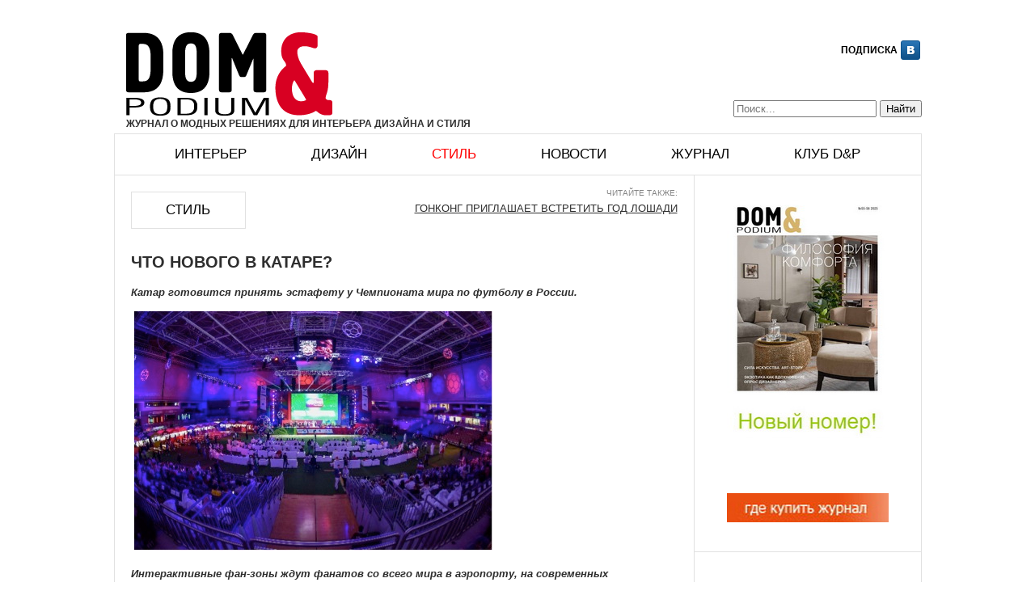

--- FILE ---
content_type: text/html; charset=UTF-8
request_url: https://domagazine.ru/style/puteshestviya/chto-novogo-v-katare
body_size: 12362
content:
<!DOCTYPE html>
<html lang="ru">
<head>
<meta name="yandex-verification" content="5c73311bf5feb87a" />
<meta charset="utf-8" />
<meta name="viewport" content="width=device-width, initial-scale=1">
<title>ЧТО НОВОГО В КАТАРЕ? | DOM &amp; podium</title>

<!-- All in One SEO Pack 3.3.4 от Michael Torbert из Semper Fi Web Design[197,249] -->
<meta name="description"  content="Катар готовится принять эстафету у Чемпионата мира по футболу в России. Интерактивные фан-зоны ждут фанатов со всего мира в аэропорту, на современных" />

<meta name="keywords"  content="спорт,Катар,идеи для путешествий,ЧЕМПИОНАТ МИРА ПО ФУТБОЛУ,«Мир angry birds»,Фестиваль в Катаре,Аттракционы виртуальной реальности,Арабская кухня,Чемпионат мира по футболу 2022,Путешествия" />

<script type="application/ld+json" class="aioseop-schema">{"@context":"https://schema.org","@graph":[{"@type":"Organization","@id":"https://domagazine.ru/#organization","url":"https://domagazine.ru/","name":"DOM &amp; podium","sameAs":[]},{"@type":"WebSite","@id":"https://domagazine.ru/#website","url":"https://domagazine.ru/","name":"DOM &amp; podium","publisher":{"@id":"https://domagazine.ru/#organization"}},{"@type":"WebPage","@id":"https://domagazine.ru/style/puteshestviya/chto-novogo-v-katare#webpage","url":"https://domagazine.ru/style/puteshestviya/chto-novogo-v-katare","inLanguage":"ru-RU","name":"\u0427\u0422\u041e \u041d\u041e\u0412\u041e\u0413\u041e \u0412 \u041a\u0410\u0422\u0410\u0420\u0415?","isPartOf":{"@id":"https://domagazine.ru/#website"},"datePublished":"2018-07-04T14:01:38+00:00","dateModified":"2018-07-04T14:01:38+00:00"},{"@type":"Article","@id":"https://domagazine.ru/style/puteshestviya/chto-novogo-v-katare#article","isPartOf":{"@id":"https://domagazine.ru/style/puteshestviya/chto-novogo-v-katare#webpage"},"author":{"@id":"https://domagazine.ru/author/kirill#author"},"headline":"\u0427\u0422\u041e \u041d\u041e\u0412\u041e\u0413\u041e \u0412 \u041a\u0410\u0422\u0410\u0420\u0415?","datePublished":"2018-07-04T14:01:38+00:00","dateModified":"2018-07-04T14:01:38+00:00","commentCount":0,"mainEntityOfPage":{"@id":"https://domagazine.ru/style/puteshestviya/chto-novogo-v-katare#webpage"},"publisher":{"@id":"https://domagazine.ru/#organization"},"articleSection":"\u041f\u0443\u0442\u0435\u0448\u0435\u0441\u0442\u0432\u0438\u044f, \u0441\u043f\u043e\u0440\u0442, \u041a\u0430\u0442\u0430\u0440, \u0438\u0434\u0435\u0438 \u0434\u043b\u044f \u043f\u0443\u0442\u0435\u0448\u0435\u0441\u0442\u0432\u0438\u0439, \u0427\u0415\u041c\u041f\u0418\u041e\u041d\u0410\u0422 \u041c\u0418\u0420\u0410 \u041f\u041e \u0424\u0423\u0422\u0411\u041e\u041b\u0423, \u00ab\u041c\u0438\u0440 Angry Birds\u00bb, \u0424\u0435\u0441\u0442\u0438\u0432\u0430\u043b\u044c \u0432 \u041a\u0430\u0442\u0430\u0440\u0435, \u0410\u0442\u0442\u0440\u0430\u043a\u0446\u0438\u043e\u043d\u044b \u0432\u0438\u0440\u0442\u0443\u0430\u043b\u044c\u043d\u043e\u0439 \u0440\u0435\u0430\u043b\u044c\u043d\u043e\u0441\u0442\u0438, \u0410\u0440\u0430\u0431\u0441\u043a\u0430\u044f \u043a\u0443\u0445\u043d\u044f, \u0427\u0435\u043c\u043f\u0438\u043e\u043d\u0430\u0442 \u043c\u0438\u0440\u0430 \u043f\u043e \u0444\u0443\u0442\u0431\u043e\u043b\u0443 2022"},{"@type":"Person","@id":"https://domagazine.ru/author/kirill#author","name":"Kirill","sameAs":[]}]}</script>
<link rel="canonical" href="https://domagazine.ru/style/puteshestviya/chto-novogo-v-katare" />
			<script type="text/javascript" >
				window.ga=window.ga||function(){(ga.q=ga.q||[]).push(arguments)};ga.l=+new Date;
				ga('create', 'UA-58485471-1', { 'cookieDomain': 'domagazine.ru' } );
				// Plugins
				
				ga('send', 'pageview');
			</script>
			<script async src="https://www.google-analytics.com/analytics.js"></script>
			<!-- All in One SEO Pack -->

<!-- This site is optimized with the Yoast WordPress SEO plugin v1.7.1 - https://yoast.com/wordpress/plugins/seo/ -->
<meta name="description" content="Катар готовится принять эстафету у Чемпионата мира по футболу в России."/>
<meta name="keywords" content="Катар"/>
<link rel="canonical" href="https://domagazine.ru/style/puteshestviya/chto-novogo-v-katare" />
<meta property="og:locale" content="ru_RU" />
<meta property="og:type" content="article" />
<meta property="og:title" content="Что нового в Катаре?" />
<meta property="og:description" content="Катар готовится принять эстафету у Чемпионата мира по футболу в России." />
<meta property="og:url" content="https://domagazine.ru/style/puteshestviya/chto-novogo-v-katare" />
<meta property="og:site_name" content="DOM &amp; podium" />
<meta property="article:publisher" content="https://www.facebook.com/DomandInterior.Design.Style/?ref=bookmarks" />
<meta property="article:tag" content="спорт" />
<meta property="article:tag" content="Катар" />
<meta property="article:tag" content="идеи для путешествий" />
<meta property="article:tag" content="ЧЕМПИОНАТ МИРА ПО ФУТБОЛУ" />
<meta property="article:tag" content="«Мир Angry Birds»" />
<meta property="article:tag" content="Фестиваль в Катаре" />
<meta property="article:tag" content="Аттракционы виртуальной реальности" />
<meta property="article:tag" content="Арабская кухня" />
<meta property="article:tag" content="Чемпионат мира по футболу 2022" />
<meta property="article:section" content="Путешествия" />
<meta property="article:published_time" content="2018-07-04T18:01:38+04:00" />
<meta property="og:image" content="https://domagazine.ru/wp-content/uploads/2018/07/Bez-zagolovka1.jpg" />
<meta property="og:image" content="https://domagazine.ru/wp-content/uploads/2018/07/2.jpg" />
<meta property="og:image" content="https://domagazine.ru/wp-content/uploads/2018/07/4.jpg" />
<meta property="og:image" content="https://domagazine.ru/wp-content/uploads/2018/07/3.jpg" />
<meta property="og:image" content="https://domagazine.ru/wp-content/uploads/2018/07/5-676x308.jpg" />
<!-- / Yoast WordPress SEO plugin. -->

<link rel='dns-prefetch' href='//s.w.org' />
		<script type="text/javascript">
			window._wpemojiSettings = {"baseUrl":"https:\/\/s.w.org\/images\/core\/emoji\/11.2.0\/72x72\/","ext":".png","svgUrl":"https:\/\/s.w.org\/images\/core\/emoji\/11.2.0\/svg\/","svgExt":".svg","source":{"concatemoji":"https:\/\/domagazine.ru\/wp-includes\/js\/wp-emoji-release.min.js?ver=5.1.4"}};
			!function(a,b,c){function d(a,b){var c=String.fromCharCode;l.clearRect(0,0,k.width,k.height),l.fillText(c.apply(this,a),0,0);var d=k.toDataURL();l.clearRect(0,0,k.width,k.height),l.fillText(c.apply(this,b),0,0);var e=k.toDataURL();return d===e}function e(a){var b;if(!l||!l.fillText)return!1;switch(l.textBaseline="top",l.font="600 32px Arial",a){case"flag":return!(b=d([55356,56826,55356,56819],[55356,56826,8203,55356,56819]))&&(b=d([55356,57332,56128,56423,56128,56418,56128,56421,56128,56430,56128,56423,56128,56447],[55356,57332,8203,56128,56423,8203,56128,56418,8203,56128,56421,8203,56128,56430,8203,56128,56423,8203,56128,56447]),!b);case"emoji":return b=d([55358,56760,9792,65039],[55358,56760,8203,9792,65039]),!b}return!1}function f(a){var c=b.createElement("script");c.src=a,c.defer=c.type="text/javascript",b.getElementsByTagName("head")[0].appendChild(c)}var g,h,i,j,k=b.createElement("canvas"),l=k.getContext&&k.getContext("2d");for(j=Array("flag","emoji"),c.supports={everything:!0,everythingExceptFlag:!0},i=0;i<j.length;i++)c.supports[j[i]]=e(j[i]),c.supports.everything=c.supports.everything&&c.supports[j[i]],"flag"!==j[i]&&(c.supports.everythingExceptFlag=c.supports.everythingExceptFlag&&c.supports[j[i]]);c.supports.everythingExceptFlag=c.supports.everythingExceptFlag&&!c.supports.flag,c.DOMReady=!1,c.readyCallback=function(){c.DOMReady=!0},c.supports.everything||(h=function(){c.readyCallback()},b.addEventListener?(b.addEventListener("DOMContentLoaded",h,!1),a.addEventListener("load",h,!1)):(a.attachEvent("onload",h),b.attachEvent("onreadystatechange",function(){"complete"===b.readyState&&c.readyCallback()})),g=c.source||{},g.concatemoji?f(g.concatemoji):g.wpemoji&&g.twemoji&&(f(g.twemoji),f(g.wpemoji)))}(window,document,window._wpemojiSettings);
		</script>
		<style type="text/css">
img.wp-smiley,
img.emoji {
	display: inline !important;
	border: none !important;
	box-shadow: none !important;
	height: 1em !important;
	width: 1em !important;
	margin: 0 .07em !important;
	vertical-align: -0.1em !important;
	background: none !important;
	padding: 0 !important;
}
</style>
	<link rel='stylesheet' id='wp-block-library-css'  href='https://domagazine.ru/wp-includes/css/dist/block-library/style.min.css?ver=5.1.4' type='text/css' media='all' />
<link rel='stylesheet' id='dom-style-css'  href='https://domagazine.ru/wp-content/themes/dom/style.css?ver=5.1.4' type='text/css' media='all' />
<script type='text/javascript' src='https://domagazine.ru/wp-includes/js/jquery/jquery.js?ver=1.12.4'></script>
<script type='text/javascript' src='https://domagazine.ru/wp-includes/js/jquery/jquery-migrate.min.js?ver=1.4.1'></script>
<script type='text/javascript'>
/* <![CDATA[ */
var black_studio_touch_dropdown_menu_params = {"selector":"li:has(ul) > a","selector_leaf":"li li li:not(:has(ul)) > a","force_ios5":""};
/* ]]> */
</script>
<script type='text/javascript' src='https://domagazine.ru/wp-content/plugins/black-studio-touch-dropdown-menu/js/black-studio-touch-dropdown-menu.min.js?ver=1.0.1'></script>
<link rel='https://api.w.org/' href='https://domagazine.ru/wp-json/' />
<meta name="generator" content="WordPress 5.1.4" />
<link rel="alternate" type="application/json+oembed" href="https://domagazine.ru/wp-json/oembed/1.0/embed?url=https%3A%2F%2Fdomagazine.ru%2Fstyle%2Fputeshestviya%2Fchto-novogo-v-katare" />
<link rel="alternate" type="text/xml+oembed" href="https://domagazine.ru/wp-json/oembed/1.0/embed?url=https%3A%2F%2Fdomagazine.ru%2Fstyle%2Fputeshestviya%2Fchto-novogo-v-katare&#038;format=xml" />
<style data-context="foundation-flickity-css">/*! Flickity v2.0.2
http://flickity.metafizzy.co
---------------------------------------------- */.flickity-enabled{position:relative}.flickity-enabled:focus{outline:0}.flickity-viewport{overflow:hidden;position:relative;height:100%}.flickity-slider{position:absolute;width:100%;height:100%}.flickity-enabled.is-draggable{-webkit-tap-highlight-color:transparent;tap-highlight-color:transparent;-webkit-user-select:none;-moz-user-select:none;-ms-user-select:none;user-select:none}.flickity-enabled.is-draggable .flickity-viewport{cursor:move;cursor:-webkit-grab;cursor:grab}.flickity-enabled.is-draggable .flickity-viewport.is-pointer-down{cursor:-webkit-grabbing;cursor:grabbing}.flickity-prev-next-button{position:absolute;top:50%;width:44px;height:44px;border:none;border-radius:50%;background:#fff;background:hsla(0,0%,100%,.75);cursor:pointer;-webkit-transform:translateY(-50%);transform:translateY(-50%)}.flickity-prev-next-button:hover{background:#fff}.flickity-prev-next-button:focus{outline:0;box-shadow:0 0 0 5px #09f}.flickity-prev-next-button:active{opacity:.6}.flickity-prev-next-button.previous{left:10px}.flickity-prev-next-button.next{right:10px}.flickity-rtl .flickity-prev-next-button.previous{left:auto;right:10px}.flickity-rtl .flickity-prev-next-button.next{right:auto;left:10px}.flickity-prev-next-button:disabled{opacity:.3;cursor:auto}.flickity-prev-next-button svg{position:absolute;left:20%;top:20%;width:60%;height:60%}.flickity-prev-next-button .arrow{fill:#333}.flickity-page-dots{position:absolute;width:100%;bottom:-25px;padding:0;margin:0;list-style:none;text-align:center;line-height:1}.flickity-rtl .flickity-page-dots{direction:rtl}.flickity-page-dots .dot{display:inline-block;width:10px;height:10px;margin:0 8px;background:#333;border-radius:50%;opacity:.25;cursor:pointer}.flickity-page-dots .dot.is-selected{opacity:1}</style><style data-context="foundation-slideout-css">.slideout-menu{position:fixed;left:0;top:0;bottom:0;right:auto;z-index:0;width:256px;overflow-y:auto;-webkit-overflow-scrolling:touch;display:none}.slideout-menu.pushit-right{left:auto;right:0}.slideout-panel{position:relative;z-index:1;will-change:transform}.slideout-open,.slideout-open .slideout-panel,.slideout-open body{overflow:hidden}.slideout-open .slideout-menu{display:block}.pushit{display:none}</style><!-- Yandex.Metrika counter by Yandex Metrica Plugin -->
<script type="text/javascript" >
    (function(m,e,t,r,i,k,a){m[i]=m[i]||function(){(m[i].a=m[i].a||[]).push(arguments)};
        m[i].l=1*new Date();k=e.createElement(t),a=e.getElementsByTagName(t)[0],k.async=1,k.src=r,a.parentNode.insertBefore(k,a)})
    (window, document, "script", "https://mc.yandex.ru/metrika/tag.js", "ym");

    ym(90201672, "init", {
        id:90201672,
        clickmap:true,
        trackLinks:true,
        accurateTrackBounce:false,
        webvisor:true,
	        });
</script>
<noscript><div><img src="https://mc.yandex.ru/watch/90201672" style="position:absolute; left:-9999px;" alt="" /></div></noscript>
<!-- /Yandex.Metrika counter -->
<link rel="preload" as="style" href="https://domagazine.ru/wp-content/plugins/code-prettify/prettify/prettify.css" /><link rel="icon" href="https://domagazine.ru/wp-content/uploads/2023/12/cropped-oblozhka-41-42-2023-32x32.jpg" sizes="32x32" />
<link rel="icon" href="https://domagazine.ru/wp-content/uploads/2023/12/cropped-oblozhka-41-42-2023-192x192.jpg" sizes="192x192" />
<link rel="apple-touch-icon-precomposed" href="https://domagazine.ru/wp-content/uploads/2023/12/cropped-oblozhka-41-42-2023-180x180.jpg" />
<meta name="msapplication-TileImage" content="https://domagazine.ru/wp-content/uploads/2023/12/cropped-oblozhka-41-42-2023-270x270.jpg" />
<style>.ios7.web-app-mode.has-fixed header{ background-color: rgba(255,255,255,.88);}</style><script type="text/javascript" src="https://yandex.st/jquery/1.7.2/jquery.min.js"></script>
<script type="text/javascript" src="/wp-content/themes/dom/js/jquery.slider.js"></script>
<script>
  (function(i,s,o,g,r,a,m){i['GoogleAnalyticsObject']=r;i[r]=i[r]||function(){
  (i[r].q=i[r].q||[]).push(arguments)},i[r].l=1*new Date();a=s.createElement(o),
  m=s.getElementsByTagName(o)[0];a.async=1;a.src=g;m.parentNode.insertBefore(a,m)
  })(window,document,'script','//www.google-analytics.com/analytics.js','ga');

  ga('create', 'UA-58485471-1', 'auto');
  ga('send', 'pageview');

</script>
<script>window.yaContextCb = window.yaContextCb || []</script>
<script src="https://yandex.ru/ads/system/context.js" async></script>

</head>
<body class="post-template-default single single-post postid-19143 single-format-standard group-blog">
<div id="page" class="hfeed site">
			<div class="execphpwidget"></div>
			<header id="masthead" class="site-header" role="banner">
		<div class="site-branding">
			<div class="logo">
				<a href="/"><img width="255" height="103" src="/wp-content/themes/dom/images/logo2.gif"></a>
				<p style="font-size: 12px;font-weight: bold;margin: 0;text-transform: uppercase;">журнал о модных решениях для интерьера дизайна и стиля</p>
			</div>
			
			<div id="social-buttons">
			<a class="subscribe-mail" rel="nofollow" href="mailto:domagazine@mail.ru">Подписка</a>
			<a class="fb" rel="nofollow" target="_blank" href="https://www.facebook.com/DomandInterior.Design.Style"></a>
			<a class="vk" rel="nofollow" target="_blank" href="https://m.vk.com/club79844171"></a>
			</div> 
			
	<form role="search" method="get" id="searchform" action="https://domagazine.ru/" >
		<input type="text" placeholder="Поиск..." value="" name="s" id="s" />
		<input type="submit" id="searchsubmit" value="Найти" />
	</form>		</div>
		<nav id="site-navigation" class="main-navigation" role="navigation">
			<div class="menu-top-container"><ul id="menu-top" class="menu"><li id="menu-item-4" class="menu-item menu-item-type-taxonomy menu-item-object-category menu-item-has-children menu-item-4"><a href="https://domagazine.ru/interior">Интерьер</a>
<ul class="sub-menu">
	<li id="menu-item-5" class="menu-item menu-item-type-taxonomy menu-item-object-category menu-item-5"><a href="https://domagazine.ru/interior/mebel">Мебель</a></li>
	<li id="menu-item-13" class="menu-item menu-item-type-taxonomy menu-item-object-category menu-item-13"><a href="https://domagazine.ru/interior/detali">Детали</a></li>
	<li id="menu-item-12" class="menu-item menu-item-type-taxonomy menu-item-object-category menu-item-12"><a href="https://domagazine.ru/interior/dekor-otdelka">Декор и отделка</a></li>
	<li id="menu-item-11" class="menu-item menu-item-type-taxonomy menu-item-object-category menu-item-11"><a href="https://domagazine.ru/interior/vybor-redakcii">Выбор редакции</a></li>
</ul>
</li>
<li id="menu-item-14" class="menu-item menu-item-type-taxonomy menu-item-object-category menu-item-has-children menu-item-14"><a href="https://domagazine.ru/design">Дизайн</a>
<ul class="sub-menu">
	<li id="menu-item-15" class="menu-item menu-item-type-taxonomy menu-item-object-category menu-item-15"><a href="https://domagazine.ru/design/arhitektura">Архитектура</a></li>
	<li id="menu-item-17" class="menu-item menu-item-type-taxonomy menu-item-object-category menu-item-17"><a href="https://domagazine.ru/design/proekty">Проекты</a></li>
	<li id="menu-item-18" class="menu-item menu-item-type-taxonomy menu-item-object-category menu-item-18"><a href="https://domagazine.ru/design/tendencii">Тенденции</a></li>
	<li id="menu-item-16" class="menu-item menu-item-type-taxonomy menu-item-object-category menu-item-16"><a href="https://domagazine.ru/design/disigners">Дизайнеры</a></li>
	<li id="menu-item-11626" class="menu-item menu-item-type-taxonomy menu-item-object-category menu-item-11626"><a href="https://domagazine.ru/design/nedvizhimost">Недвижимость</a></li>
</ul>
</li>
<li id="menu-item-38" class="menu-item menu-item-type-taxonomy menu-item-object-category current-post-ancestor menu-item-has-children menu-item-38"><a href="https://domagazine.ru/style">Стиль</a>
<ul class="sub-menu">
	<li id="menu-item-42" class="menu-item menu-item-type-taxonomy menu-item-object-category current-post-ancestor current-menu-parent current-post-parent menu-item-42"><a href="https://domagazine.ru/style/puteshestviya">Путешествия</a></li>
	<li id="menu-item-41" class="menu-item menu-item-type-taxonomy menu-item-object-category menu-item-41"><a href="https://domagazine.ru/style/oteli">Отели</a></li>
	<li id="menu-item-40" class="menu-item menu-item-type-taxonomy menu-item-object-category menu-item-40"><a href="https://domagazine.ru/style/auto">Автомобили</a></li>
	<li id="menu-item-39" class="menu-item menu-item-type-taxonomy menu-item-object-category menu-item-39"><a href="https://domagazine.ru/style/life-style">Life style</a></li>
	<li id="menu-item-43" class="menu-item menu-item-type-taxonomy menu-item-object-category menu-item-43"><a href="https://domagazine.ru/style/shopping">Шопинг</a></li>
</ul>
</li>
<li id="menu-item-33" class="menu-item menu-item-type-taxonomy menu-item-object-category menu-item-has-children menu-item-33"><a href="https://domagazine.ru/news">Новости</a>
<ul class="sub-menu">
	<li id="menu-item-333" class="menu-item menu-item-type-taxonomy menu-item-object-category menu-item-333"><a href="https://domagazine.ru/news/news-news">Новости</a></li>
	<li id="menu-item-34" class="menu-item menu-item-type-taxonomy menu-item-object-category menu-item-34"><a href="https://domagazine.ru/news/anonsy">Анонсы</a></li>
	<li id="menu-item-36" class="menu-item menu-item-type-taxonomy menu-item-object-category menu-item-36"><a href="https://domagazine.ru/news/sobytiya">События</a></li>
	<li id="menu-item-35" class="menu-item menu-item-type-taxonomy menu-item-object-category menu-item-35"><a href="https://domagazine.ru/news/konkursy">Конкурсы</a></li>
	<li id="menu-item-21" class="menu-item menu-item-type-taxonomy menu-item-object-category menu-item-21"><a href="https://domagazine.ru/news/vystavki">Выставки</a></li>
	<li id="menu-item-20219" class="menu-item menu-item-type-taxonomy menu-item-object-category menu-item-20219"><a href="https://domagazine.ru/news/test-drajv">Тест-драйв</a></li>
	<li id="menu-item-37" class="menu-item menu-item-type-taxonomy menu-item-object-category menu-item-37"><a href="https://domagazine.ru/news/praktikum">Практикум</a></li>
</ul>
</li>
<li id="menu-item-19" class="menu-item menu-item-type-taxonomy menu-item-object-category menu-item-has-children menu-item-19"><a href="https://domagazine.ru/zhurnal">Журнал</a>
<ul class="sub-menu">
	<li id="menu-item-22" class="menu-item menu-item-type-taxonomy menu-item-object-category menu-item-22"><a href="https://domagazine.ru/zhurnal/novyj-nomer">Новый номер</a></li>
	<li id="menu-item-20" class="menu-item menu-item-type-taxonomy menu-item-object-category menu-item-20"><a href="https://domagazine.ru/zhurnal/archive">Архив</a></li>
	<li id="menu-item-340" class="menu-item menu-item-type-taxonomy menu-item-object-category menu-item-340"><a href="https://domagazine.ru/zhurnal/reklama">Реклама</a></li>
	<li id="menu-item-343" class="menu-item menu-item-type-taxonomy menu-item-object-category menu-item-343"><a href="https://domagazine.ru/zhurnal/kontakty">Контакты</a></li>
</ul>
</li>
<li id="menu-item-9414" class="menu-item menu-item-type-taxonomy menu-item-object-category menu-item-9414"><a href="https://domagazine.ru/klub-dom-amp-podium">Клуб D&#038;p</a></li>
</ul></div>		</nav><!-- #site-navigation -->
	</header><!-- #masthead -->

	<div id="content" class="site-content">

	<div id="primary" class="content-area">
		<main id="main" class="site-main" role="main">

<div id="postmenu">
<div id="post-menu">
<div id="primary-cat-name"><a href="#">Стиль</a></div>
<div class="menu-top-container">
<ul id="menu-top-1" class="menu">
	<li class="cat-item cat-item-14"><a href="https://domagazine.ru/style/puteshestviya" >Путешествия</a>
</li>
	<li class="cat-item cat-item-15"><a href="https://domagazine.ru/style/oteli" >Отели</a>
</li>
	<li class="cat-item cat-item-16"><a href="https://domagazine.ru/style/auto" >Автомобили</a>
</li>
	<li class="cat-item cat-item-17"><a href="https://domagazine.ru/style/life-style" >Life style</a>
</li>
	<li class="cat-item cat-item-18"><a href="https://domagazine.ru/style/shopping" >Шопинг</a>
</li>
</ul>
</div>
</div>
</div>
<div id="post-related">
<label>Читайте также:</label>
<a href="https://domagazine.ru/style/puteshestviya/gonkong-priglashaet-vstretit-god-loshadi" rel="bookmark" title="ГОНКОНГ ПРИГЛАШАЕТ ВСТРЕТИТЬ ГОД ЛОШАДИ">ГОНКОНГ ПРИГЛАШАЕТ ВСТРЕТИТЬ ГОД ЛОШАДИ</a>
</div>   

		
			
<article id="post-19143" class="post-19143 post type-post status-publish format-standard hentry category-puteshestviya tag-sport tag-katar tag-idei-dlya-puteshestvij tag-chempionat-mira-po-futbolu tag-mir-angry-birds tag-festival-v-katare tag-attraktsiony-virtualnoj-realnosti tag-arabskaya-kuhnya tag-chempionat-mira-po-futbolu-2022">
	
		<h1 class="entry-title">ЧТО НОВОГО В КАТАРЕ?</h1>
		
	

	
		<p><em><strong>Катар готовится принять эстафету у Чемпионата мира по футболу в России.</strong></em></p>
<p><em><strong> <a href="https://domagazine.ru/wp-content/uploads/2018/07/Bez-zagolovka1.jpg"><img class="alignnone size-full wp-image-19148" src="https://domagazine.ru/wp-content/uploads/2018/07/Bez-zagolovka1.jpg" alt=" КАТАР" width="443" height="296" srcset="https://domagazine.ru/wp-content/uploads/2018/07/Bez-zagolovka1.jpg 443w, https://domagazine.ru/wp-content/uploads/2018/07/Bez-zagolovka1-300x200.jpg 300w" sizes="(max-width: 443px) 100vw, 443px" /></a></strong></em></p>
<p><em><strong>Интерактивные фан-зоны ждут фанатов со всего мира в аэропорту, на современных кондиционируемых стадионах, в спортивных комплексах, торговых центрах, отелях и в культурных центрах</strong></em></p>
<p>Туристы в Катаре не пропустят ни единого момента на проходящем Чемпионате мира по футболу. Открытие многочисленных фан-зон по всему Катару подтверждает любовь страны-хозяйки Чемпионата в 2022 году к этому виду спорта.</p>
<p><a href="https://domagazine.ru/wp-content/uploads/2018/07/2.jpg"><img class="alignnone size-full wp-image-19147" src="https://domagazine.ru/wp-content/uploads/2018/07/2.jpg" alt=" КАТАР" width="581" height="388" srcset="https://domagazine.ru/wp-content/uploads/2018/07/2.jpg 581w, https://domagazine.ru/wp-content/uploads/2018/07/2-300x200.jpg 300w" sizes="(max-width: 581px) 100vw, 581px" /></a></p>
<p>Фан-зоны Чемпионата мира 2018 расположились в международном аэропорту Хамад, стадионе Khalifa, спортивной арене Ali Bin Hamad Al Attiyah, культурном центре Катара, а также в торговых центрах и отелях столицы Катара &#8211; Дохе.</p>
<p>Гостей футбольных фан-зон ждут прямые трансляции матчей Чемпионата, а также выступления творческих коллективов и известных фристайлеров, настольный футбол и компьютерные игры.</p>
<p><strong>Фан-зона в международном аэропорту Хамад.</strong></p>
<p>Три фан-зоны с огромными экранами расположились в залах ожидания аэропорта. Дизайн каждой из них выполнен индивидуально: есть раздевалка игроков, стадион и меджлис – традиционная арабская зона отдыха. В фан-зонах пассажиры смогут погрузиться в атмосферу футбольной эйфории, а также познакомиться с Арабским колоритом, который будет их ждать через 4 года на Чемпионате мира по футболу в Катаре.</p>
<p>В расположенной в аэропорту сети магазинов QDF пассажиры могут приобрести футбольные сувениры, а также сфотографироваться на память с Забивакой – талисманом текущего Мундиаля.</p>
<p>В преддверии чемпионата в 2022 году планируется увеличить пассажиропоток аэропорта до 50 млн. туристов в год. Согласно прогнозам, в дни проведения мероприятия аэропорт будет обслуживать 96,000 пассажиров в день.</p>
<p><strong>Фан-зона на спортивной арене </strong><strong>Ali</strong> <strong>Bin</strong> <strong>Hamad</strong> <strong>Al</strong> <strong>Attiyah</strong></p>
<p>Приезжая в столицу Катара Доху туристы могут посетить фан-зону на спортивной арене Ali Bin Hamad Al Attiyah, которая принимала у себя прошлогодний чемпионат мира по гандболу. В перерывах между трансляциями матчей гостей фан-зоны ждут выступления местных артистов, а опытные повара порадуют посетителей блюдами традиционной арабской кухни.</p>
<p><strong>Фан-зона на международном стадионе </strong><strong>Khalifa</strong></p>
<p>Туристы также могут посетить фан-зону, расположенную на стадионе Khalifa. В 2017 году стадион на 40,000 мест открылся после масштабной реновации, чтобы принять финал Кубка Эмира. Стадион оснащен инновационными системами кондиционирования, чтобы обеспечить максимальный комфорт как спортсменам, так и зрителям. Международный стадион Khalifa считается главной спортивной ареной страны. Стадион уже принимал у себя Кубок Азии и Кубок наций Арабского залива по футболу, а в 2019 году на стадионе Khalifa пройдет Чемпионат мира по легкой атлетике.</p>
<p><strong>Фан-зона в культурном центре </strong><strong>K</strong><strong>atara Village</strong></p>
<p>Для более аутентичного просмотра матчей фанатам предлагают посетить фан-зону в культурном центре Katara Village. Здесь жители и гости столицы могут смотреть прямые трансляции в открытом кинотеатре прямо из автомобиля.</p>
<p><strong>Фан-зоны в отелях, торговых центрах и в парке развлечений </strong><strong>Summer</strong> <strong>Entertainment</strong> <strong>City</strong></p>
<p><a href="https://domagazine.ru/wp-content/uploads/2018/07/4.jpg"><img class="alignnone size-full wp-image-19145" src="https://domagazine.ru/wp-content/uploads/2018/07/4.jpg" alt=" КАТАР" width="622" height="415" srcset="https://domagazine.ru/wp-content/uploads/2018/07/4.jpg 622w, https://domagazine.ru/wp-content/uploads/2018/07/4-300x200.jpg 300w" sizes="(max-width: 622px) 100vw, 622px" /></a></p>
<p>Многочисленные отели и торговые центры столицы также организовали на своей территории специальные футбольные фан-зоны. А путешественники с детьми могут посетить семейный развлекательный центр Summer Entertainment City, в котором представлены многочисленные развлечения на околофутбольную тематику.</p>
<p><strong>В Катаре открылся первый в мире парк развлечений ‘Мир Angry Birds’</strong></p>
<p><a href="https://domagazine.ru/wp-content/uploads/2018/07/3.jpg"><img class="alignnone size-full wp-image-19146" src="https://domagazine.ru/wp-content/uploads/2018/07/3.jpg" alt=" КАТАР" width="614" height="410" srcset="https://domagazine.ru/wp-content/uploads/2018/07/3.jpg 614w, https://domagazine.ru/wp-content/uploads/2018/07/3-300x200.jpg 300w" sizes="(max-width: 614px) 100vw, 614px" /></a></p>
<p><strong>Тематический парк станет ключевым дополнением развивающейся инфраструктуры семейного отдыха в Катаре.</strong></p>
<p>Первый в мире тематический парк развлечений «Мир Angry Birds» открыл свои двери для жителей и гостей столицы Катара. Вдохновившись историями о популярных пернатых героях, парк предлагает своим посетителям множество высококлассных аттракционов для детей всех возрастов. Расположенный в крупнейшем торговом центре столицы Doha Festival City, парк занимает территорию в 17,000 кв. м.</p>
<p>Аттракционы «Мира Angry Birds», стилизованные под персонажей популярной компьютерной игры, не оставят равнодушными посетителей парка. Blast Bomb позволит гостям парка почувствовать всю остроту полета в свободном падении, а Red Alert закружит на крутых виражах.</p>
<p><strong>Ежегодный Летний фестиваль стартовал в Дохе</strong></p>
<p><a href="https://domagazine.ru/wp-content/uploads/2018/07/5.jpg"><img class="alignnone size-featured-image wp-image-19144" src="https://domagazine.ru/wp-content/uploads/2018/07/5-676x308.jpg" alt=" КАТАР" width="676" height="308" srcset="https://domagazine.ru/wp-content/uploads/2018/07/5-676x308.jpg 676w, https://domagazine.ru/wp-content/uploads/2018/07/5-300x137.jpg 300w, https://domagazine.ru/wp-content/uploads/2018/07/5.jpg 849w" sizes="(max-width: 676px) 100vw, 676px" /></a></p>
<p><strong>Торжественное открытие Катарского летнего фестиваля состоялось 14 июня, вместе со стартом чемпионата мира по футболу.</strong></p>
<p>Центральной ареной фестиваля стал стадион ABHA Arena. Развлекать гостей будут не только местные творческие коллективы, но и иностранные гости. Например, популярный американский комик Габриэль Иглесиас, которого специально пригласили на фестиваль. Также развлекательные мероприятия будут проходить на набережной Корниш, в районе Сук-Вакиф, культурном центре Katara Village, а также в торговых центрах Lagoona, Mall of Qatar и Doha Festival City.</p>
<p>Детям на фестивале точно не будет скучно. Для них организаторы оборудовали специальные зоны с развлекательными и познавательными играми. Мастер-классы по мозаике и росписи, веселые аттракционы, аквапарк, настольные игры, аквагрим, контактный зоопарк, батутный парк и еще многое другое ждут маленьких посетителей фестиваля.</p>
<p>Во время фестиваля всех посетителей ждет розыгрыш призов от спонсоров мероприятия, главным из которых является автомобиль Lamborghini Hurricane 2018.</p>
<p>Фестиваль в Катаре будет продолжаться все лето и завершится 31 августа грандиозным концертом.</p>
			

	<div class="tegi">Теги: <a href="https://domagazine.ru/tag/sport" rel="tag">спорт</a>, <a href="https://domagazine.ru/tag/katar" rel="tag">Катар</a>, <a href="https://domagazine.ru/tag/idei-dlya-puteshestvij" rel="tag">идеи для путешествий</a>, <a href="https://domagazine.ru/tag/chempionat-mira-po-futbolu" rel="tag">ЧЕМПИОНАТ МИРА ПО ФУТБОЛУ</a>, <a href="https://domagazine.ru/tag/mir-angry-birds" rel="tag">«Мир Angry Birds»</a>, <a href="https://domagazine.ru/tag/festival-v-katare" rel="tag">Фестиваль в Катаре</a>, <a href="https://domagazine.ru/tag/attraktsiony-virtualnoj-realnosti" rel="tag">Аттракционы виртуальной реальности</a>, <a href="https://domagazine.ru/tag/arabskaya-kuhnya" rel="tag">Арабская кухня</a>, <a href="https://domagazine.ru/tag/chempionat-mira-po-futbolu-2022" rel="tag">Чемпионат мира по футболу 2022</a></div></article><!-- #post-## -->

			
		<div class="nav-links">
			<div class="nav-previous">
			<label>Предыдущая запись</label>
			<a href="https://domagazine.ru/style/life-style/novoe-menyu-v-fo-fa" rel="prev">НОВОЕ МЕНЮ В ФÓ ФА</a> 
			</div>
			<div class="nav-next">
			<label>Следующая запись</label>
			<a href="https://domagazine.ru/news/sobytiya/futbolnyj-marafon" rel="next">ФУТБОЛЬНЫЙ МАРАФОН</a>			</div>
		</div>
		<!--	<div id="fbcomment-name">Комментарии</div> -->
			<div class="fb-comments" data-href="https://domagazine.ru/style/puteshestviya/chto-novogo-v-katare" data-width="716" data-numposts="5" data-colorscheme="light"></div>

			
		</main><!-- #main -->
	</div><!-- #primary -->

 

<div id="secondary" class="widget-area" role="complementary">
	<aside id="execphp-2" class="widget widget_execphp">			<div class="execphpwidget"><!-- wp:image {"id":59901,"align":"center","linkDestination":"custom"} -->
<div class="wp-block-image"><figure class="aligncenter"><a href="https://online.fliphtml5.com/eyscg/bfmu/" target="_blank" rel="noreferrer noopener"><img src="https://domagazine.ru/wp-content/uploads/2025/11/novyj-nomer-1.jpg" alt="" class="wp-image-59901"/></a></figure></div>
<!-- /wp:image -->
</a>
</div>
<div class="banners">
<!-- wp:image {"id":53341,"align":"center","linkDestination":"custom"} -->
<div class="wp-block-image"><figure class="aligncenter"><a href="https://domagazine.ru/news/news-news/zakazhite-vash-personalnyj-ekzemplyar-zhurnala-dom-podium"><img src="https://domagazine.ru/wp-content/uploads/2024/10/gde-kupit-zhurnal-1.jpg" alt="" class="wp-image-53341"/></a></figure></div>
<!-- /wp:image -->
</a>
</div>
<div class="banners">
<!-- wp:image {"id":60284,"align":"center","linkDestination":"custom"} -->
<div class="wp-block-image"><figure class="aligncenter"><a href="https://domagazine.ru/style/shopping/vybiraem-novogodnie-podarki-2" target="_blank" rel="noreferrer noopener"><img src="https://domagazine.ru/wp-content/uploads/2025/12/banner-NG.jpg" alt="" class="wp-image-60284"/></a></figure></div>
<!-- /wp:image -->
</a>
</div>


</div>
		</aside>	<div id="rtext">
	<div id="rtext0">Читать еще</div>
	<div id="rtext1">
	
							
					<img src="https://domagazine.ru/wp-content/themes/dom/timthumb.php?src=https://domagazine.ru/wp-content/uploads/2025/08/Autlet-SHeremetevo_v-Moskve_FHG-676x451.jpg&h=65&w=105&zc=1" alt="" />
					<a href="https://domagazine.ru/news/news-news/otkrylsya-magazin-kuchenland" title="ОТКРЫЛСЯ МАГАЗИН KÜCHENLAND">ОТКРЫЛСЯ МАГАЗИН KÜCHENLAND</a>
					Бренд товаров для дома Küchenland открыл магазин...  
											</div>

<div id="rtext2">
							
					<img src="https://domagazine.ru/wp-content/themes/dom/timthumb.php?src=https://domagazine.ru/wp-content/uploads/2020/09/large-PH169250-676x485.jpg&h=65&w=105&zc=1" alt="" />
					<a href="https://domagazine.ru/interior/detali/sammankoppla" title="SAMMANKOPPLA">SAMMANKOPPLA</a>
					ИКЕА выпустила коллекцию по мотивам уличного стиля... 
										
	</div>
 
 </div>
 

			<div class="execphpwidget"><div class="banners">
<!-- wp:image {"id":54584,"align":"center","linkDestination":"custom"} -->
<div class="wp-block-image"><figure class="aligncenter"><a href="https://t.me/DOMandPodium" target="_blank" rel="noreferrer noopener"><img src="https://domagazine.ru/wp-content/uploads/2024/12/telegramm.2025-jpg.jpg" alt="" class="wp-image-54584"/></a></figure></div>
<!-- /wp:image -->
</a>
</div>
<!-- wp:image {"id":60543,"align":"center","linkDestination":"custom"} -->
<div class="wp-block-image"><figure class="aligncenter"><a href="https://domagazine.ru/design/tendencii/interernyj-goroskop" target="_blank" rel="noreferrer noopener"><img src="https://domagazine.ru/wp-content/uploads/2025/12/goroskop.jpg" alt="" class="wp-image-60543"/></a></figure></div>
<!-- /wp:image -->
</a>
</div>
<!-- wp:image {"id":53715,"align":"center","linkDestination":"custom"} -->
<div class="wp-block-image"><figure class="aligncenter"><a href="https://domagazine.ru/design/tendencii/krasota-vne-vremeni" target="_blank" rel="noreferrer noopener"><img src="https://domagazine.ru/wp-content/uploads/2024/11/banner.jpg" alt="" class="wp-image-53715"/></a></figure></div>
</a>
</div>


</div>
		</div>
	
</div><!-- #secondary -->

	</div><!-- #content -->

	<footer id="colophon" class="site-footer" role="contentinfo">
		<img width="183" height="82" src="/wp-content/themes/dom/images/flogo2.png">
		<div class="site-info">
		DOM&podium - журнал о модных решениях для интерьера дизайна и стиля	
		</div><!-- .site-info -->
		<nav class="main-navigation" role="navigation">
			<div class="menu-bottom-container"><ul id="menu-bottom" class="menu"><li id="menu-item-367" class="menu-item menu-item-type-taxonomy menu-item-object-category menu-item-has-children menu-item-367"><a href="https://domagazine.ru/interior">Интерьер</a>
<ul class="sub-menu">
	<li id="menu-item-368" class="menu-item menu-item-type-taxonomy menu-item-object-category menu-item-368"><a href="https://domagazine.ru/interior/mebel">Мебель</a></li>
	<li id="menu-item-369" class="menu-item menu-item-type-taxonomy menu-item-object-category menu-item-369"><a href="https://domagazine.ru/interior/detali">Детали</a></li>
	<li id="menu-item-370" class="menu-item menu-item-type-taxonomy menu-item-object-category menu-item-370"><a href="https://domagazine.ru/interior/dekor-otdelka">Декор и отделка</a></li>
	<li id="menu-item-371" class="menu-item menu-item-type-taxonomy menu-item-object-category menu-item-371"><a href="https://domagazine.ru/interior/vybor-redakcii">Выбор редакции</a></li>
</ul>
</li>
<li id="menu-item-372" class="menu-item menu-item-type-taxonomy menu-item-object-category menu-item-has-children menu-item-372"><a href="https://domagazine.ru/design">Дизайн</a>
<ul class="sub-menu">
	<li id="menu-item-373" class="menu-item menu-item-type-taxonomy menu-item-object-category menu-item-373"><a href="https://domagazine.ru/design/arhitektura">Архитектура</a></li>
	<li id="menu-item-374" class="menu-item menu-item-type-taxonomy menu-item-object-category menu-item-374"><a href="https://domagazine.ru/design/proekty">Проекты</a></li>
	<li id="menu-item-375" class="menu-item menu-item-type-taxonomy menu-item-object-category menu-item-375"><a href="https://domagazine.ru/design/tendencii">Тенденции</a></li>
	<li id="menu-item-376" class="menu-item menu-item-type-taxonomy menu-item-object-category menu-item-376"><a href="https://domagazine.ru/design/disigners">Дизайнеры</a></li>
</ul>
</li>
<li id="menu-item-377" class="menu-item menu-item-type-taxonomy menu-item-object-category current-post-ancestor menu-item-has-children menu-item-377"><a href="https://domagazine.ru/style">Стиль</a>
<ul class="sub-menu">
	<li id="menu-item-378" class="menu-item menu-item-type-taxonomy menu-item-object-category current-post-ancestor current-menu-parent current-post-parent menu-item-378"><a href="https://domagazine.ru/style/puteshestviya">Путешествия</a></li>
	<li id="menu-item-379" class="menu-item menu-item-type-taxonomy menu-item-object-category menu-item-379"><a href="https://domagazine.ru/style/oteli">Отели</a></li>
	<li id="menu-item-380" class="menu-item menu-item-type-taxonomy menu-item-object-category menu-item-380"><a href="https://domagazine.ru/style/auto">Автомобили</a></li>
	<li id="menu-item-381" class="menu-item menu-item-type-taxonomy menu-item-object-category menu-item-381"><a href="https://domagazine.ru/style/life-style">Life style</a></li>
	<li id="menu-item-382" class="menu-item menu-item-type-taxonomy menu-item-object-category menu-item-382"><a href="https://domagazine.ru/style/shopping">Шопинг</a></li>
</ul>
</li>
<li id="menu-item-383" class="menu-item menu-item-type-taxonomy menu-item-object-category menu-item-has-children menu-item-383"><a href="https://domagazine.ru/news">Новости</a>
<ul class="sub-menu">
	<li id="menu-item-384" class="menu-item menu-item-type-taxonomy menu-item-object-category menu-item-384"><a href="https://domagazine.ru/news/news-news">Новости</a></li>
	<li id="menu-item-385" class="menu-item menu-item-type-taxonomy menu-item-object-category menu-item-385"><a href="https://domagazine.ru/news/anonsy">Анонсы</a></li>
	<li id="menu-item-386" class="menu-item menu-item-type-taxonomy menu-item-object-category menu-item-386"><a href="https://domagazine.ru/news/sobytiya">События</a></li>
	<li id="menu-item-387" class="menu-item menu-item-type-taxonomy menu-item-object-category menu-item-387"><a href="https://domagazine.ru/news/konkursy">Конкурсы</a></li>
	<li id="menu-item-388" class="menu-item menu-item-type-taxonomy menu-item-object-category menu-item-388"><a href="https://domagazine.ru/news/praktikum">Практикум</a></li>
</ul>
</li>
<li id="menu-item-389" class="menu-item menu-item-type-taxonomy menu-item-object-category menu-item-has-children menu-item-389"><a href="https://domagazine.ru/zhurnal">Журнал</a>
<ul class="sub-menu">
	<li id="menu-item-390" class="menu-item menu-item-type-taxonomy menu-item-object-category menu-item-390"><a href="https://domagazine.ru/zhurnal/novyj-nomer">Новый номер</a></li>
	<li id="menu-item-391" class="menu-item menu-item-type-taxonomy menu-item-object-category menu-item-391"><a href="https://domagazine.ru/zhurnal/archive">Архив</a></li>
	<li id="menu-item-392" class="menu-item menu-item-type-taxonomy menu-item-object-category menu-item-392"><a href="https://domagazine.ru/zhurnal/reklama">Реклама</a></li>
	<li id="menu-item-393" class="menu-item menu-item-type-taxonomy menu-item-object-category menu-item-393"><a href="https://domagazine.ru/news/vystavki">Выставки</a></li>
	<li id="menu-item-394" class="menu-item menu-item-type-taxonomy menu-item-object-category menu-item-394"><a href="https://domagazine.ru/zhurnal/kontakty">Контакты</a></li>
</ul>
</li>
</ul></div>		</nav><!-- #site-navigation -->
	</footer><!-- #colophon -->

<!-- Powered by WPtouch: 4.3.37 --><script type='text/javascript'>
var codePrettifyLoaderBaseUrl = "https:\/\/domagazine.ru\/wp-content\/plugins\/code-prettify\/prettify";
</script>
<script type='text/javascript' src='https://domagazine.ru/wp-content/plugins/code-prettify/prettify/run_prettify.js?ver=1.4.0'></script>
<script type='text/javascript'>
/* <![CDATA[ */
var ajax_tptn_tracker = {"ajax_url":"https:\/\/domagazine.ru\/","top_ten_id":"19143","top_ten_blog_id":"1","activate_counter":"1","top_ten_debug":"0","tptn_rnd":"935341564"};
/* ]]> */
</script>
<script type='text/javascript' src='https://domagazine.ru/wp-content/plugins/top-10/includes/js/top-10-tracker.min.js?ver=1.0'></script>
<script type='text/javascript' src='https://domagazine.ru/wp-content/themes/dom/js/navigation.js?ver=20120206'></script>
<script type='text/javascript' src='https://domagazine.ru/wp-content/themes/dom/js/skip-link-focus-fix.js?ver=20130115'></script>
<script type='text/javascript' src='https://domagazine.ru/wp-includes/js/wp-embed.min.js?ver=5.1.4'></script>

</body>
</html>

--- FILE ---
content_type: text/plain
request_url: https://www.google-analytics.com/j/collect?v=1&_v=j102&a=652409176&t=pageview&_s=1&dl=https%3A%2F%2Fdomagazine.ru%2Fstyle%2Fputeshestviya%2Fchto-novogo-v-katare&ul=en-us%40posix&dt=%D0%A7%D0%A2%D0%9E%20%D0%9D%D0%9E%D0%92%D0%9E%D0%93%D0%9E%20%D0%92%20%D0%9A%D0%90%D0%A2%D0%90%D0%A0%D0%95%3F%20%7C%20DOM%20%26%20podium&sr=1280x720&vp=1280x720&_u=IEBAAAABAAAAACAAI~&jid=1093135922&gjid=1504524412&cid=2086359711.1768970478&tid=UA-58485471-1&_gid=1995908559.1768970478&_r=1&_slc=1&z=1925788682
body_size: -450
content:
2,cG-TNM7L60WVD